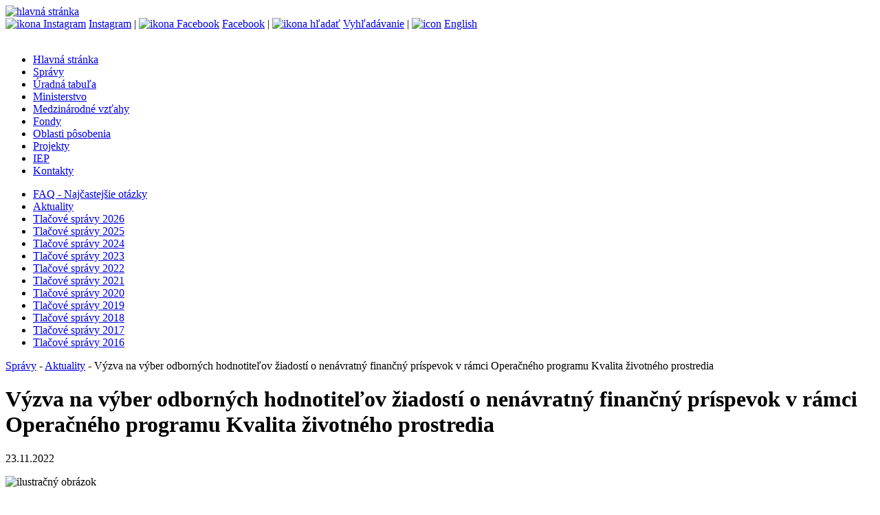

--- FILE ---
content_type: text/html;charset=utf-8
request_url: https://www.minzp.sk/aktuality/vyzva-vyber-odbornych-hodnotitelov-ziadosti-nenavratny-financny-prispevok-ramci-operacneho-programu-kvalita-zivotneho-prostredia-3.html
body_size: 7104
content:

<!DOCTYPE html>

<html lang="sk">
<head>   
<!-- Global site tag (gtag.js) - Google Analytics -->
<script async src="https://www.googletagmanager.com/gtag/js?id=UA-154810489-1"></script>
<script>
  window.dataLayer = window.dataLayer || [];
  function gtag(){dataLayer.push(arguments);}
  gtag('js', new Date());

  gtag('config', 'UA-154810489-1');
</script>

    <title>Výzva na výber odborných hodnotiteľov žiadostí o nenávratný finančný príspevok v rámci Operačného programu Kvalita životného prostredia</title>
    <meta charset="utf-8"/>
    <meta name="theme-color" content="#def">
    <meta name="description" content="Ministerstvo životného prostredia Slovenskej republiky, ako riadiaci orgán pre Operačný program Kvalita životného prostredia, vyhlasuje otvorenú výzvu na výber odborných hodnotiteľov žiadostí o nenávratný finančný príspevok z Kohézneho fondu a Európskeho fondu regionálneho rozvoja​ zameranú na ekonomické hodnotenie pre všetky prioritné osi v rámci Operačného programu Kvalita životného prostredia v pôsobnosti riadiaceho orgánu pre OP KŽP." />
    <link type="text/css" rel="stylesheet" href="/css/page.css" media="screen" />
    
    <link type="text/css" rel="stylesheet" href="/css/print.css" media="print" />
    <link rel="shortcut icon" href="/images/favicon.ico" type="image/x-icon" />    
    <script type="text/javascript" src="/components/_common/javascript/jquery.min.js" ></script><script type="text/javascript" src="/components/_common/javascript/page_functions.js.jsp?language=sk" ></script>
  <script src="/jscripts/superfish.js"></script>
  <script src="/jscripts/common.jsp"></script>
    
    
  <meta property="og:type" content="article" />
  <meta property="og:image" content=http://minzp.sk/images/vyzva-vyber-odbornych-hodnotitelov-ziadosti-nenavratny-financny-prispevok-ramci-operacneho-programu-kvalita-zivotneho-prostredia.png>
  <meta property="og:title" content="Výzva na výber odborných hodnotiteľov žiadostí o nenávratný finančný príspevok v rámci Operačného programu Kvalita životného prostredia">
  <meta property="og:description" content="Ministerstvo životného prostredia Slovenskej republiky, ako riadiaci orgán pre Operačný program Kvalita životného prostredia, vyhlasuje otvorenú výzvu na výber odborných hodnotiteľov žiadostí o nenávratný finančný príspevok z Kohézneho fondu a Európskeho fondu regionálneho rozvoja​ zameranú na ekonomické hodnotenie pre všetky prioritné osi v rámci Operačného programu Kvalita životného prostredia v pôsobnosti riadiaceho orgánu pre OP KŽP.">
  
</head>
<body class="page">
<header><a href="/" aria-title="hlavná stránka"> <img alt="hlavná stránka" src="/images/ministerstvo-zivotneho-prostredia.svg" /></a>
<div class="topMenu"><a href="https://www.instagram.com/ministerstvo_zivotneprostredie/" aria-label="Instagram ministerstva" onclick="window.open(this.href,'_blank');event.returnValue = false;return false"><img style="margin: -4px 4px -4px 0; border-radius:4px" alt="ikona Instagram" src="/images/insicon.svg" />Instagram</a> | <a href="https://www.facebook.com/mzpsr" aria-label="Facebook ministerstva" onclick="window.open(this.href,'_blank');event.returnValue = false;return false"><img style="margin: -4px 4px -4px 0; border-radius:4px" alt="ikona Facebook" src="/images/fbicon.svg" />Facebook</a> | <a href="/hladat/" aria-label="vyhľadávanie"><img style="margin: -4px 4px -4px 0; border-radius:4px" alt="ikona hľadať" src="/images/search.svg" />Vyhľadávanie</a> | <a href="/en/" lang="en" aria-label="english"><img style="margin: -4px 4px -4px 0; border-radius:4px" alt="icon" src="/images/enflag.svg" />English</a><br />
<br />
</div></header>
<nav aria-label="hlavné menu">
   <ul id="menu">
      <li><a href="/">Hlavná stránka</a></li>
      <li class="open"><a href="/spravy/">Správy</a></li>
      <li><a href="/uradna-tabula/">Úradná tabuľa</a></li>
      <li><a href="/minister/">Ministerstvo</a></li>
      <li><a href="/medzinarodne/">Medzinárodné vzťahy</a></li>
      <li><a href="/fondy/">Fondy</a></li>
      <li><a href="/oblasti/">Oblasti pôsobenia</a></li>
      <li><a href="/projekty/">Projekty</a></li>
      <li><a href="/iep/">IEP</a></li>
      <li><a href="/kontakty/">Kontakty</a></li>
   </ul>


</nav>
<nav aria-label="menu sekcie"><div class="leftMenu">
   <ul id="menu2">
      <li><a href="/faq/">FAQ - Najčastejšie otázky</a></li>
      <li class="open"><a href="/aktuality/">Aktuality</a></li>
      <li><a href="/spravy/2026/">Tlačové správy 2026</a></li>
      <li><a href="/spravy/2025/">Tlačové správy 2025</a></li>
      <li><a href="/spravy/2024/">Tlačové správy 2024</a></li>
      <li><a href="/spravy/tlacove-spravy-2023.html">Tlačové správy 2023</a></li>
      <li><a href="/spravy/tlacove-spravy-2022.html">Tlačové správy 2022</a></li>
      <li><a href="/spravy/2021/">Tlačové správy 2021</a></li>
      <li><a href="/spravy/2020/">Tlačové správy 2020</a></li>
      <li><a href="/spravy/2019/">Tlačové správy 2019</a></li>
      <li><a href="/spravy/2018/">Tlačové správy 2018</a></li>
      <li><a href="/spravy/2017/">Tlačové správy 2017</a></li>
      <li><a href="/spravy/2016/">Tlačové správy 2016</a></li>
   </ul>


</div></nav>
<div class="content">
 <div class="breadcrumb"><a href='/spravy/' class='navbar'>Správy</a> - <a href='/aktuality/' class='navbar'>Aktuality</a> - Výzva na výber odborných hodnotiteľov žiadostí o nenávratný finančný príspevok v rámci Operačného programu Kvalita životného prostredia</div>  
<main><h1>Výzva na výber odborných hodnotiteľov žiadostí o nenávratný finančný príspevok v rámci Operačného programu Kvalita životného prostredia</h1>
 <p><time>23.11.2022</time></p>
 <img class="thumb" alt="ilustračný obrázok" src="/images/vyzva-vyber-odbornych-hodnotitelov-ziadosti-nenavratny-financny-prispevok-ramci-operacneho-programu-kvalita-zivotneho-prostredia.png">
 <p>Ministerstvo životného prostredia Slovenskej republiky, ako riadiaci orgán pre&nbsp;Operačný program Kvalita životného prostredia, vyhlasuje otvorenú výzvu na&nbsp;výber odborných hodnotiteľov žiadostí o&nbsp;nenávratný finančný príspevok z&nbsp;Kohézneho fondu a&nbsp;Európskeho fondu regionálneho rozvoja​ zameranú na&nbsp;ekonomické hodnotenie pre&nbsp;všetky prioritné osi v&nbsp;rámci Operačného programu Kvalita životného prostredia v&nbsp;pôsobnosti riadiaceho orgánu pre&nbsp;OP KŽP.</p>
<p>Viac informácií nájdete v&nbsp;časti <a href="https://www.op-kzp.sk/vyzvy/vyzvy-na-odbornych-hodnotitelov/">“<strong>Výzvy/Výzvy na&nbsp;odborných hodnotiteľov</strong>“</a>.</p>
<p>&nbsp;</p>
</main>
</div>
<footer><div class="foot">© MŽP SR |&nbsp;<a href="/vyhlasenie-pristupnosti.html">vyhlásenie o&nbsp;prístupnosti webu a&nbsp;správca</a>&nbsp;| <a href="/o-nas/ochrana-osobnych-udajov-gdpr/">ochrana osobných údajov GDPR</a></div></footer>
</body>
</html>